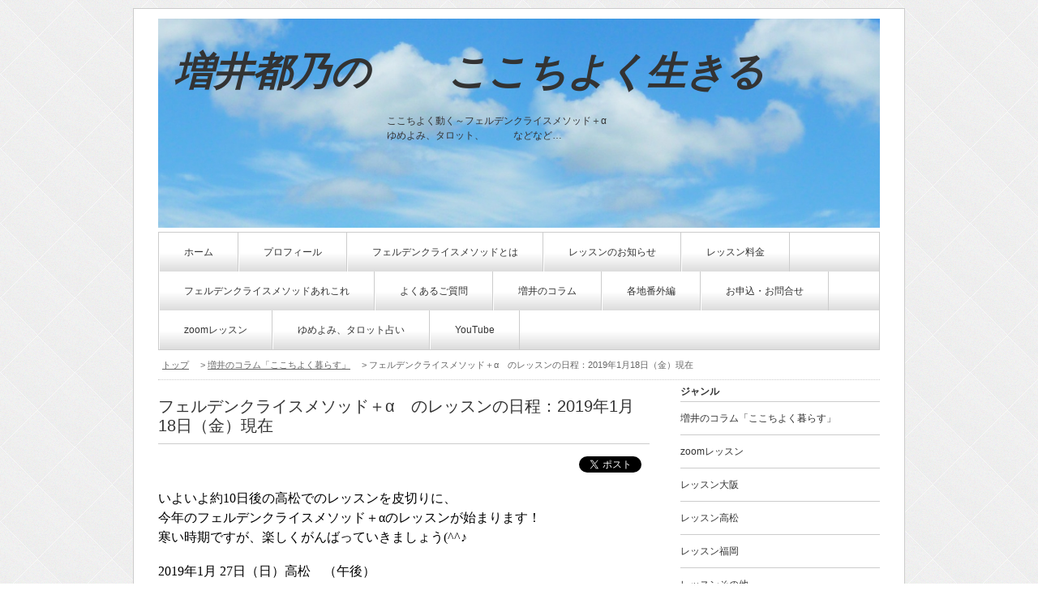

--- FILE ---
content_type: text/html; charset=UTF-8
request_url: https://www.feldenmasui.com/102051.html
body_size: 6349
content:
<!DOCTYPE HTML PUBLIC "-//W3C//DTD XHTML 1.0 Transitional//EN" "http://www.w3.org/TR/xhtml1/DTD/xhtml1-transitional.dtd">
<html xmlns="http://www.w3.org/1999/xhtml" xmlns:fb="http://ogp.me/ns/fb#">
<head>
<meta http-equiv="Content-Language" content="ja" />
<meta http-equiv="Content-Type" content="text/html; charset=UTF-8" />
<meta http-equiv="Content-Style-Type" content="text/css" /><meta charset="utf-8">
<meta name="description" content="高松、福岡を中心にフェルデンクライスメソッドのレッスンを行っています。どなたでも行えるやさしいボディワークです。からだの使い方を究めたい方から腰痛にお悩みの方、リハビリなど、幅広く役立ちます。 - フェルデンクライスメソッド＋α　のレッスンの日程：2019年1月18日（金）現在" />
<meta name="keywords" content="フェルデンクライスメソッド,高松,福岡,レッスン,ボディワーク,腰痛,四国,やさしい" /><meta property="fb:app_id" content="267371103440457">
<meta property="twitter:card" content="summary">
<meta property="og:url" content="https://www.feldenmasui.com/102051.html"/>
<meta property="og:type" content="article">
<meta property="og:site_name" content="増井都乃の　　ここちよく生きる"/>
<meta property="og:title" content="フェルデンクライスメソッド＋α　のレッスンの日程：2019年1月18日（金）現在"/>
<meta property="og:image" content="https://www.feldenmasui.com/masui220/thumbnail/166038.jpg">
<meta property="og:description" content="いよいよ約10日後の高松でのレッスンを皮切りに、　今年のフェルデンクライスメソッド＋&alpha;のレッスンが始まります！　寒い時期ですが、楽しくがんばっていきましょう(^^♪　2019年1月　27日...">

<link rel="stylesheet" href="/static/css/theme/6/main.css" />
<link rel="stylesheet" href="/static/css/theme/6/color/0.css" />
<link rel="stylesheet" href="/static/css/ck_style.css" />
<link rel="stylesheet" href="/static/js/magnific-popup/magnific-popup.css">
<link rel="alternate" type="application/rss+xml" href="https://www.feldenmasui.com/rss1">
<link rel="alternate" type="application/rss+xml" href="https://www.feldenmasui.com/rss2">
<link rel="sitemap" type="application/xml" href="https://www.feldenmasui.com/sitemap.xml">
<title>フェルデンクライスメソッド＋α　のレッスンの日程：2019年1月18日（金）現在 - 増井都乃の　　ここちよく生きる</title>
<script src="/static/js/jquery-1.8.3.min.js"></script>
<script src='/static/js/jquery.cookie.js'></script>
<script src="/static/js/jquery.url.js"></script>
<script src="/static/js/magnific-popup/jquery.magnific-popup.min.js"></script>
<script src="/static/js/common.js"></script>
<script src="https://cdn.jsdelivr.net/combine/npm/fitie@1.0.0/lib/fitie.js,npm/fitie@1.0.0/lib/fitie.init.js"></script>

<script>
$(window).load(function() {
    /* ************** 画像スライダー用 ************** */
    //画像の高さ取得
    var most_h = 0;
    $("img.slider_img").each(function(i, e){
        var h = $(e).height();
        if (most_h < h) most_h = h;
        $("#slideShow").height(most_h);
    });
    //ローテーション
    var interval = 3000;
    interval = 3000;

    var flg=0;
    var slide = function(){
        $("img.slider_img").not($("img.slider_img").eq(flg)).fadeOut();
        $("img.slider_img").eq(flg).fadeIn();
        flg++;
        if (flg > $("img.slider_img").length - 1) flg = 0;
    }
    slide();
    setInterval(function() { slide() }, interval);

    /* ********************************************* */
});
</script>

<!-- Global site tag (gtag.js) - Google Analytics -->
<script async src="https://www.googletagmanager.com/gtag/js?id=UA-48828023-1"></script>
<script>
  window.dataLayer = window.dataLayer || [];
  function gtag(){dataLayer.push(arguments);}
  gtag('js', new Date());

  gtag('config', 'UA-48828023-1');
</script>


<style type="text/css">
body {
    
    
}
#header_img_box {
    background: url(/blog_header.jpg) center top no-repeat;
    background-size: contain;
}
#header_img_box h1 {
    font-weight: bold;
    font-style: italic;
    font-size: 48px;
    
}
#kiji_area a:link, #kiji_area a:visited, #kiji_area a:active,
.free_area a:link, .free_area a:visited, .free_area a:active {
    
}
</style>
<script type="text/javascript">
$(function(){
    // トップページに戻る
    $("#pagetop a").click(function(){
        $("body,html").animate({
            scrollTop:0
        },700);
        return false;
    });
    // ドロップダウンメニュー
    $("#gnavi ul.dropdown li").hover(function(){
        $(this).addClass("hover");
        $("ul:first",this).css("visibility", "visible");
    }, function(){
        $(this).removeClass("hover");
        $("ul:first",this).css("visibility", "hidden");
    });
});
</script>
</head>
<script src="/access.js"></script>
<body>
<!-- プレビュー用 __freespace1__ __freespace2__ __freespace3__ --><div id="fb-root"></div>
<script async defer crossorigin="anonymous" src="https://connect.facebook.net/ja_JP/sdk.js#xfbml=1&version=v4.0&appId=267371103440457&autoLogAppEvents=1"></script>

<div id="all_wrap">
    <div id="all_wrap_inner">
        <div id="header_area" class="preview_edit_area1 preview_edit_area12 preview_edit_area13">
            <a href="/">
            <div id="header_img_box">
                <h1>増井都乃の　　ここちよく生きる</h1>
                <p>　　　　　　　　　　　　　　　　　　　　　ここちよく動く～フェルデンクライスメソッド＋α<br />
　　　　　　　　　　　　　　　　　　　　　ゆめよみ、タロット、　　　などなど…</p>
            </div>
            </a>
            <div id="gnavi" class="preview_edit_area15">
                <ul class="clear-fix dropdown">
                    <li class="level1_menu">
                    <a href="https://www.feldenmasui.com" >ホーム</a>
                    </li>
                    <li class="level1_menu">
                    <a href="https://www.feldenmasui.com/28057.html" >プロフィール</a>
                    </li>
                    <li class="level1_menu">
                    <a href="https://www.feldenmasui.com/28056.html" >フェルデンクライスメソッドとは</a>
                    </li>
                    <li class="level1_menu">
                    <span>レッスンのお知らせ</span><ul class="sub_menu">
                            <li class="level2_menu">
                            <a href="https://www.feldenmasui.com/genre/10498/1.html" >zoomレッスン</a>
                            </li>
                            <li class="level2_menu">
                            <a href="https://www.feldenmasui.com/genre/2304/1.html" >レッスン大阪</a>
                            </li>
                            <li class="level2_menu">
                            <a href="https://www.feldenmasui.com/genre/1677/1.html" >レッスン高松</a>
                            </li>
                            <li class="level2_menu">
                            <a href="https://www.feldenmasui.com/genre/8263/1.html" >レッスン首都圏</a>
                            </li>
                            <li class="level2_menu">
                            <a href="https://www.feldenmasui.com/genre/1669/1.html" >レッスン福岡</a>
                            </li>
                            <li class="level2_menu">
                            <a href="https://www.feldenmasui.com/genre/7684/1.html" >レッスン熊本</a>
                            </li>
                        </ul>
                    </li>
                    <li class="level1_menu">
                    <a href="https://www.feldenmasui.com/82597.html" >レッスン料金</a>
                    </li>
                    <li class="level1_menu">
                    <a href="https://www.feldenmasui.com/genre/8264/1.html" >フェルデンクライスメソッドあれこれ</a>
                    </li>
                    <li class="level1_menu">
                    <a href="https://www.feldenmasui.com/genre/8034/1.html" >よくあるご質問</a>
                    </li>
                    <li class="level1_menu">
                    <a href="https://www.feldenmasui.com/genre/1670/1.html" >増井のコラム</a>
                    </li>
                    <li class="level1_menu">
                    <span>各地番外編</span><ul class="sub_menu">
                            <li class="level2_menu">
                            <a href="https://www.feldenmasui.com/genre/8057/1.html" >福岡番外編</a>
                            </li>
                            <li class="level2_menu">
                            <a href="https://www.feldenmasui.com/genre/8108/1.html" >大阪番外編</a>
                            </li>
                        </ul>
                    </li>
                    <li class="level1_menu">
                    <a href="https://www.feldenmasui.com/form?form_id=777" >お申込・お問合せ</a>
                    </li>
                    <li class="level1_menu">
                    <a href="https://www.feldenmasui.com/genre/10498/1.html" >zoomレッスン</a>
                    </li>
                    <li class="level1_menu">
                    <a href="https://www.feldenmasui.com/genre/10501/1.html" >ゆめよみ、タロット占い</a>
                    </li>
                    <li class="level1_menu">
                    <a href="https://www.feldenmasui.com/genre/10991/1.html" >YouTube</a>
                    </li>
                </ul>
            </div>
            <div id="pankuzu">
                <span><a href="/">トップ</a> </span><span>　&gt; <a href="/genre/1670/1.html">増井のコラム「ここちよく暮らす」</a> </span>
                <span>　&gt; フェルデンクライスメソッド＋α　のレッスンの日程：2019年1月18日（金）現在</span>
            </div>
        </div>
        <div id="contents_area" class="clear-fix">
            <div id="side_menu_box">
                <div id="smenu_menu" class="preview_edit_area2"><p class="menu_title">ジャンル</p>
                        <ul>
                            <li class="b_menu">
                            <a href="https://www.feldenmasui.com/genre/1670/1.html" >増井のコラム「ここちよく暮らす」</a>
                            </li>
                            <li class="b_menu">
                            <a href="https://www.feldenmasui.com/genre/10498/1.html" >zoomレッスン</a>
                            </li>
                            <li class="b_menu">
                            <a href="https://www.feldenmasui.com/genre/2304/1.html" >レッスン大阪</a>
                            </li>
                            <li class="b_menu">
                            <a href="https://www.feldenmasui.com/genre/1677/1.html" >レッスン高松</a>
                            </li>
                            <li class="b_menu">
                            <a href="https://www.feldenmasui.com/genre/1669/1.html" >レッスン福岡</a>
                            </li>
                            <li class="b_menu">
                            <span>レッスンその他</span>
                            </li>
                            <li class="c_menu">
                            <a href="https://www.feldenmasui.com/genre/8263/1.html" >レッスン首都圏</a>
                            </li>
                            <li class="c_menu">
                            <a href="https://www.feldenmasui.com/77437.html" >レッスン熊本</a>
                            </li>
                            <li class="b_menu">
                            <a href="https://www.feldenmasui.com/genre/8264/1.html" >フェルデンクライスメソッドあれこれ</a>
                            </li>
                            <li class="b_menu">
                            <a href="https://www.feldenmasui.com/genre/8034/1.html" >よくあるご質問</a>
                            </li>
                            <li class="b_menu">
                            <a href="https://www.feldenmasui.com/genre/2945/1.html" >健康運動指導士</a>
                            </li>
                            <li class="b_menu">
                            <span>各地番外編</span>
                            </li>
                            <li class="c_menu">
                            <a href="https://www.feldenmasui.com/genre/8057/1.html" >福岡番外編</a>
                            </li>
                            <li class="c_menu">
                            <a href="https://www.feldenmasui.com/genre/8108/1.html" >大阪番外編</a>
                            </li>
                            <li class="b_menu">
                            <a href="https://www.feldenmasui.com/genre/10501/1.html" >ゆめよみ、タロット占い</a>
                            </li>
                            <li class="b_menu">
                            <a href="https://www.feldenmasui.com/genre/10991/1.html" >YouTube</a>
                            </li>
                        </ul>
                </div>
                <div id="search_box">
                    <form method="get" action="/search">
                        <input type="text" class="text-space" name="keyword" value="">
                        <input type="submit" align="top" value="検索" class="btn_width">
                    </form>
                </div>
                <div id="smenu_freespace" class="preview_edit_area6 free_area"><div style="padding: 20px; background-color: rgb(245, 243, 239);"><img class="pict" border="0" hspace="3" alt="" src="http://www.sample-theme.com/s-03/file/582.jpg" width="207" height="20"><br><br><img class="pict" border="0" hspace="3" alt="" src="http://www.sample-theme.com/s-03/file/582.jpg" width="207" height="20"><br><div style="text-align: center;"><br><a style="color: rgb(102, 102, 204); font-weight: bold;" href="https://www.facebook.com/feldenforyou" target="_blank">Facebookページ</a><br><br></div></div><p><br><br></p></div>
                <div id="twitter_area"><a class="twitter-timeline" href="https://twitter.com/YOKOHAMASAN" lang="ja">ツイート</a>
<script>!function(d,s,id){var js,fjs=d.getElementsByTagName(s)[0];if(!d.getElementById(id)){js=d.createElement(s);js.id=id;js.src="//platform.twitter.com/widgets.js";fjs.parentNode.insertBefore(js,fjs);}}(document,"script","twitter-wjs");</script>
</div>
                <div id="smenu_rss">
                    <ul>
                        <li><a href="/rss2">RSS2.0</a></li>
                    </ul>
                </div>
                <div id="smenu_qr"><img src="/barcode.gif" title="携帯電話のバーコードリーダー等で読み込んでください。"></div>
            </div>
            <div id="contents">
            
<!-- プレビュー用 __freespace9__ -->
<h1 class="title preview_edit_area">フェルデンクライスメソッド＋α　のレッスンの日程：2019年1月18日（金）現在</h1>
<div id="widgets"><a href="https://twitter.com/share" class="twitter-share-button" data-lang="ja">ツイート</a>
<script>!function(d,s,id){var js,fjs=d.getElementsByTagName(s)[0];if(!d.getElementById(id)){js=d.createElement(s);js.id=id;js.src="//platform.twitter.com/widgets.js";fjs.parentNode.insertBefore(js,fjs);}}(document,"script","twitter-wjs");</script><div class="fb-like" data-href="https://www.feldenmasui.com/102051.html" data-layout="button_count" data-action="like" data-show-faces="false" data-share="false"></div>

</div>
<div id="kiji_area"><font color="#000000"><font size="3"><span style="font-family: &quot;ＭＳ 明朝&quot;,serif;">いよいよ約</span><font face="Century">10</font><span style="font-family: &quot;ＭＳ 明朝&quot;,serif;">日後の高松でのレッスンを皮切りに、</span></font></font><br />
<span style="font-family: &quot;ＭＳ 明朝&quot;,serif;"><font color="#000000"><font size="3">今年のフェルデンクライスメソッド＋&alpha;のレッスンが始まります！</font></font></span><br />
<font color="#000000"><font size="3"><span style="font-family: &quot;ＭＳ 明朝&quot;,serif;">寒い時期ですが、楽しくがんばっていきましょう</span><font face="Century">(^^</font><span style="font-family: &quot;ＭＳ 明朝&quot;,serif;">♪</span></font></font><br />
<br />
<font color="#000000"><font size="3"><font face="Century">2019</font><span style="font-family: &quot;ＭＳ 明朝&quot;,serif;">年</span><font face="Century">1</font><span style="font-family: &quot;ＭＳ 明朝&quot;,serif;">月</span><font face="Century"> 27</font><span style="font-family: &quot;ＭＳ 明朝&quot;,serif;">日（日）高松　（午後）</span></font></font><br />
&nbsp; <a href="https://www.feldenmasui.com/100655.html"><font color="#000000"><font face="Century"><font size="3">https://www.feldenmasui.com/100655.html</font></font></font></a><br />
<font color="#000000"><font size="3"><font face="Century">2019</font><span style="font-family: &quot;ＭＳ 明朝&quot;,serif;">年</span><font face="Century">2</font><span style="font-family: &quot;ＭＳ 明朝&quot;,serif;">月　</span><font face="Century">1</font><span style="font-family: &quot;ＭＳ 明朝&quot;,serif;">日（金）福岡　（午後）</span></font></font><br />
<font color="#000000"><font face="Century"><font size="3">&nbsp; <a href="https://www.feldenmasui.com/101102.html">https://www.feldenmasui.com/101102.html</a></font></font></font><br />
<font color="#000000"><font size="3"><font face="Century">2019</font><span style="font-family: &quot;ＭＳ 明朝&quot;,serif;">年</span><font face="Century">2</font><span style="font-family: &quot;ＭＳ 明朝&quot;,serif;">月　</span><font face="Century">1</font><span style="font-family: &quot;ＭＳ 明朝&quot;,serif;">日（金）福岡　（夜）</span></font></font><br />
<font color="#000000"><font size="3">&nbsp;&nbsp;<a href="https://www.feldenmasui.com/101104.html">https://www.feldenmasui.com/101104.html</a></font></font><br />
<font color="#000000"><font size="3"><font face="Century">2019</font><span style="font-family: &quot;ＭＳ 明朝&quot;,serif;">年</span><font face="Century">2</font><span style="font-family: &quot;ＭＳ 明朝&quot;,serif;">月　</span><font face="Century">2</font><span style="font-family: &quot;ＭＳ 明朝&quot;,serif;">日（土）福岡個人　（午前～午後）　</span></font></font><br />
<font color="#000000"><font size="3"><font face="Century">&nbsp;<a href="https://www.feldenmasui.com/101106.html">https://www.feldenmasui.com/101106.html</a><br />
https://www.feldenmasui.com/101106.html<br />
2019</font><span style="font-family: &quot;ＭＳ 明朝&quot;,serif;">年</span><font face="Century">2</font><span style="font-family: &quot;ＭＳ 明朝&quot;,serif;">月</span><font face="Century"> 11</font><font face="ＭＳ 明朝">日（祝・月）大阪　（午後）</font></font></font><br />
<font color="#000000" face="ＭＳ 明朝" size="3">&nbsp;</font><span style="font-size: 16px;"><a href="https://www.feldenmasui.com/100111.html">https://www.feldenmasui.com/100111.html</a></span><br />
<font size="3"><font color="#000000"><font face="Century">2019</font><span style="font-family: &quot;ＭＳ 明朝&quot;,serif;">年</span><font face="Century">4</font><span style="font-family: &quot;ＭＳ 明朝&quot;,serif;">月</span><font face="Century"> 14</font><span style="font-family: &quot;ＭＳ 明朝&quot;,serif;">日（日）高松　（午前）</span></font></font><br />
<span style="font-family: &quot;ＭＳ 明朝&quot;,serif;"><font color="#000000"><font size="3">　お知らせ記事はのちほど。</font></font></span><br />
<font color="#000000"><font face="Century"><font size="3">&nbsp;</font></font></font><br />
<font size="3"><font color="#000000"><span style="font-family: &quot;ＭＳ 明朝&quot;,serif;">お待ちしております！</span><font face="Century">^()^</font></font></font><br />
<img alt="" height="808" hspace="3" src="/masui220/thumbnail/166038_768_1024.jpg" vspace="3" width="606" />
</div>

<link rel="stylesheet" href="/static/css/theme/item_pager.css">
<div id="paging">
    <p class="genre"><a class="genre_a" href="/genre/1670/1.html">"増井のコラム「ここちよく暮らす」"の関連記事</a></p>
    <div id="page_nav">
        <a class="nav_card nav_previous" href="/101789.html">
            <div class="nav_img">
                <img src="/masui220/thumbnail/165447.jpg" class="thumbnail">
                <div class="mask">
                    <div class="caption">&lt;</div>
                </div>
            </div>
            <p class="nav_title">2019年1月9日（水）：謹賀新年２０１９！</p>
        </a>
        <a class="nav_card nav_next" href="/104240.html">
            <div class="nav_img">
                <img src="/masui220/thumbnail/170496.jpg" class="thumbnail">
                <div class="mask">
                    <div class="caption">&gt;</div>
                </div>
            </div>
            <p class="nav_title">フェルデンクライスメソッド＋α　のレッスンの日程：2019年4月2日（火）現在</p>
        </a>
    </div>
</div>

<div id="fb_comment"><div class="fb-comments" data-href="https://www.feldenmasui.com/102051.html" data-width="100%" data-numposts="5"></div>
</div>
<!--
<rdf:RDF xmlns:rdf="http://www.w3.org/1999/02/22-rdf-syntax-ns#"
         xmlns:trackback="http://madskills.com/public/xml/rss/module/trackback/"
         xmlns:dc="http://purl.org/dc/elements/1.1/">
<rdf:Description
    rdf:about="https://www.feldenmasui.com/102051.html"
    dc:title="フェルデンクライスメソッド＋α　のレッスンの日程：2019年1月18日（金）現在"
    dc:identifier="https://www.feldenmasui.com/102051.html"
    dc:subject="増井のコラム「ここちよく暮らす」"
    dc:description="いよいよ約10日後の高松でのレッスンを皮切りに、　今年のフェルデンクライスメソッド＋&amp;alpha;のレッスンが始まります！　寒い時期ですが、楽しくがんばっていきましょう(^^♪　2019年1月　27日（日）高松　（午後）　https://www.feldenmasui.com/100655.html　2019年2月　1日（金）福岡　（午後）　https://www.feldenmasui.com/101102.html　2019年2月　1日（金）福岡　（夜）　https://www.felden..."
    dc:creator="増井都乃の　　ここちよく生きる"
    dc:date="2019-01-18T14:15:41+09:00" />
</rdf:RDF>
-->

            </div>
            <div class="clear_both"></div>
        </div>
        <div id="footer_area">
            <p id="pagetop"><a href="#">PAGE TOP</a></p>
            <div id="footer_link_box" class="clear-fix">
                <ul class="clear-fix" id="footer_link_box">
                    <li><a href="https://www.feldenmasui.com" >ホーム</a></li>
                    <li><a href="https://www.feldenmasui.com/28057.html" >プロフィール</a></li>
                    <li><a href="https://www.feldenmasui.com/28056.html" >フェルデンクライスメソッドとは</a></li>
                    <li><a href="https://www.feldenmasui.com/genre/10498/1.html" >zoomレッスン</a></li>
                    <li><a href="https://www.feldenmasui.com/genre/2304/1.html" >レッスン大阪</a></li>
                    <li><a href="https://www.feldenmasui.com/genre/1677/1.html" >レッスン高松</a></li>
                    <li><a href="https://www.feldenmasui.com/genre/8263/1.html" >レッスン首都圏</a></li>
                    <li><a href="https://www.feldenmasui.com/genre/1669/1.html" >レッスン福岡</a></li>
                    <li><a href="https://www.feldenmasui.com/genre/7684/1.html" >レッスン熊本</a></li>
                    <li><a href="https://www.feldenmasui.com/82597.html" >レッスン料金</a></li>
                    <li><a href="https://www.feldenmasui.com/genre/8264/1.html" >フェルデンクライスメソッドあれこれ</a></li>
                    <li><a href="https://www.feldenmasui.com/genre/8034/1.html" >よくあるご質問</a></li>
                    <li><a href="https://www.feldenmasui.com/genre/1670/1.html" >増井のコラム</a></li>
                    <li><a href="https://www.feldenmasui.com/genre/8057/1.html" >福岡番外編</a></li>
                    <li><a href="https://www.feldenmasui.com/genre/8108/1.html" >大阪番外編</a></li>
                    <li><a href="https://www.feldenmasui.com/form?form_id=777" >お申込・お問合せ</a></li>
                    <li><a href="https://www.feldenmasui.com/genre/10498/1.html" >zoomレッスン</a></li>
                    <li><a href="https://www.feldenmasui.com/genre/10501/1.html" >ゆめよみ、タロット占い</a></li>
                    <li><a href="https://www.feldenmasui.com/genre/10991/1.html" >YouTube</a></li>
                </ul>
            </div>
            <div id="footer_freespace" class="preview_edit_area7 free_area"><div style="text-align: center;">このサイトは、<a href="http://www.comeluck.jp/" target="_blank">障がい者就労継続支援施設 カムラック</a>の協力で制作されました。</div></div>
            <div id="footer_copyright">
                <address class="address_text">Copyright&ensp;(c)&ensp;&ensp;All&ensp;rights&ensp;reserved.</address>
                <p id="comlog_link"><a target="_blank" href="http://cloud.comlog.jp/">POWERED&nbsp;BY&nbsp;&nbsp;COMLOG CLOUD</a></p>
            </div>
        </div>
    </div>
</div>
<!-- ヘッダー画像の調整 -->
<script>
    (async() => {
        const headerImgBox = document.getElementById("header_img_box");
        if (headerImgBox) {
            let background = window.getComputedStyle(headerImgBox).getPropertyValue('background-image');
            const path = background.replace(/url\("?(.+?)"?\)/, "$1");
            const img = new Image();
            img.src = path;
            await img.decode();
            const width = img.width;
            const height = img.height;
            const boxHeight = width > 890 ? (890 * height / width) : height;
            headerImgBox.style.height = `${boxHeight}px`;
        }
    })();
</script>


--- FILE ---
content_type: text/css
request_url: https://www.feldenmasui.com/static/css/theme/6/main.css
body_size: 3404
content:
@charset "utf-8";
/* CSS Document */

/*================= body ======================*/


body {
	color: #333333;
	font-size: 12px;
	text-align: center;
	margin: 0;
	padding: 10px 0;
	line-height: 1.5;
	font-family: "ＭＳ Ｐゴシック", Arial, sans-serif;
	background: url(/static/image/theme/6/bg1.jpg) repeat left top;
}



img {
	border: none;
}


table,
tr,
td {
	color: #333333;
	font-size: 12px;
	line-height: 1.5;
}


hr {
	border: none;
	background-color: #ffffff;
	color: #ffffff;
	border-bottom: 1px #999999 solid;
}





/*================== .clear-fix ================*/

.clear-fix:after {
	content: ".";
	display: block;
	height: 0;
	clear: both;
	visibility: hidden;
}

.clear-fix {
	display: inline-table;
	zoom: 1;
}

/*MacIE begin \*/
* html .clear-fix {
	height: 1%;
}

.clear-fix {
	display: block;
}

/*MacIE end*/


/*================= .clear ====================*/

.clear_both {
	clear: both;
}




/*================= link ====================*/

a:link,
a:visited {
	color: #333333;
	text-decoration: underline;
}


a:hover,
a:active {
	color: #333333;
	text-decoration: none;
}




/*==============================================*/

#all_wrap {
	margin: 0 auto;
	width: 950px;
	background-color: #ffffff;
	text-align: left;
	padding: 12px 0 0 0;
	border: solid 1px #cccccc;
}



#all_wrap_inner {
	width: 890px;
	margin: 0 0 0 30px;
}





/*============================================*/
/*============= #header_area =================*/
/*============================================*/


#header_img_box {
	width: 890px;
	height: 300px;
	overflow: hidden;
}


#header_img_box h1 {
	margin: 30px 20px 0 20px;
	padding: 0;
	font-size: 40px;
}

#header_img_box p {
	margin: 15px 20px 0 30px;
	padding: 0;
}

#header_area a {
	text-decoration: none;
}

/*============= #gnavi =================*/

#gnavi {
	margin: 5px 0 0 0;
	border: solid 1px #cccccc;
}

#gnavi ul.dropdown,
#gnavi ul.dropdown li,
ul#level2,
ul#level2 li {
	margin: 0;
	padding: 0;
}

#gnavi ul.dropdown {
	list-style-type: none;
	background: url(/static/image/theme/6/g_navi_bg.jpg) repeat left top;
}

#gnavi ul.dropdown li.level1_menu {
	float: left;
	white-space: nowrap;
}

#gnavi ul.dropdown li.level1_menu span,
#gnavi ul.dropdown li.level1_menu a {
	border-left: solid 1px #ffffff;
	border-right: solid 1px #cccccc;
	display: block;
	padding: 15px 30px;
	_height: 50%;
	_display: inline-block;
	position: relative;
	z-index: 0;
}

#gnavi ul.dropdown li.level1_menu span,
#gnavi ul.dropdown li.level1_menu a:link,
#gnavi ul.dropdown li.level1_menu a:visited {
	background: url(/static/image/theme/6/g_navi_bg.jpg) repeat-x left top;
	text-decoration: none;
	cursor: pointer;
}

#gnavi ul.dropdown li.level1_menu a:hover,
#gnavi ul.dropdown li.level1_menu a:active {
	background: url(/static/image/theme/6/g_navi_bg_o.jpg) repeat-x left top;
}


#gnavi ul.sub_menu {
	list-style-type: none;
	position: absolute;
	background-color: #F0F0F0;
	border: solid 1px #cccccc;
	padding: 0 10px;
	width: 165px;
	z-index: 10;
	visibility: hidden;
}

*+html #gnavi ul.sub_menu {
	margin-left: 0px;
}

#gnavi ul.sub_menu li.level2_menu {
	border-bottom: solid #cccccc 1px;
	font-size: 12px;
	padding: 5px 0;
	white-space: normal;
}

#gnavi ul.sub_menu li.level2_menu span,
#gnavi ul.sub_menu li.level2_menu a {
	display: block;
	padding: 8px 10px;
	border: none;
}

#gnavi ul.sub_menu li.level2_menu span,
#gnavi ul.sub_menu li.level2_menu a:link,
#gnavi ul.sub_menu li.level2_menu a:visited {
	background: none;
	text-decoration: none;
}

#gnavi ul.sub_menu li.level2_menu a:hover,
#gnavi ul.sub_menu li.level2_menu a:active {
	background: none;
	background-color: #cccccc;
	text-decoration: none;
}


#header_freespace {
	margin: 5px 0 0 0;
	width: 890px;
	overflow: hidden;
}

#header_freespace a:link,
#header_freespace a:visited {
	text-decoration: underline;
}

#header_freespace a:hover,
#header_freespace a:active {
	text-decoration: none;
}






/*============================================*/
/*============= #contents_area =================*/
/*============================================*/


#contents_area {
	margin: 5px 0 0 0;
}


/*============= #side_menu_box{ =================*/

#side_menu_box {
	width: 246px;
	float: right;
	margin: 0;
	overflow: hidden;
}

#smenu_menu ul,
#smenu_genre ul,
#smenu_menu ul li,
#smenu_genre ul li {
	margin: 0;
	padding: 0;
}

#smenu_menu ul,
#smenu_genre ul {
	list-style-type: none;
}

#smenu_menu ul li,
#smenu_genre ul li {
	border-top: solid 1px #cccccc;
	line-height: 1.2em;
}

#smenu_menu ul li.c_menu {
	border: none;
}



#smenu_menu ul,
#smenu_genre ul {
	border-bottom: solid 1px #cccccc;
	margin: 0 0 50px;
}


#smenu_menu ul li.b_menu a,
#smenu_genre ul li.b_menu a {
	display: block;
	padding: 13px 0;
	width: 100%;
}

#smenu_menu ul li.c_menu a,
#smenu_genre ul li.c_menu a,
#smenu_menu ul li.c_menu span {
	display: block;
	padding: 5px 0 12px 30px;
	background: url(/static/image/theme/6/menu_level2_icon.jpg) no-repeat 15px 8px;
	margin: -7px 0 0 0;
	width: 100%;
}


#smenu_menu ul li a:link,
#smenu_genre ul li a:link,
#smenu_menu ul li a:visited,
#smenu_genre ul li a:visited {
	color: #333333;
	text-decoration: none;
}


#smenu_menu ul li a:hover,
#smenu_genre ul li a:hover,
#smenu_menu ul li a:active,
#smenu_genre ul li a:active {
	color: #333333;
	text-decoration: underline;
}





#search_box {
	margin: 5px 0 0 0;
}

#search_box form {
	margin: 0;
	padding: 0;
}

#search_box .text-space {
	width: 175px;
}

#search_box .btn_width {
	width: 60px;
}

#smenu_genre {
	margin: 35px 0 0 0;
}

#smenu_genre .title_btn_p {
	color: #333333;
	margin: 0;
	padding: 0;
	font-weight: bold;
}

#smenu_freespace {
	margin: 20px 0 0 0;
	padding: 0 0 15px 0;
	border-bottom: solid 1px #cccccc;
}

#smenu_contact {
	margin: 30px 0 0 0;
	padding: 0 0 30px 0;
	border-bottom: solid 1px #cccccc;
	line-height: 1.2em;
}

#smenu_contact p {
	margin: 0 0 10px 0;
	padding: 0;
}

#smenu_contact ul,
#smenu_contact ul li {
	margin: 0;
	padding: 0;
}

#smenu_contact ul {
	list-style-type: none;
}

#smenu_rss {
	border-bottom: solid 1px #cccccc;
	margin: 8px 0 0 0;
	padding: 0 0 8px 0;
}

#smenu_rss ul,
#smenu_rss ul li {
	margin: 0;
	padding: 0;
}


#smenu_rss ul {
	list-style-type: none;
}


#smenu_rss ul li {
	display: inline;
	margin: 0 15px 0 0;
}


#smenu_rss ul li {
	display: inline;
	margin: 0 15px 0 0;
}

#smenu_qr {
	margin: 10px 0 0 0;
}


/*============= #contents =================*/



#pankuzu ul,
#pankuzu ul li {
	margin: 0;
	padding: 0;
}

#pankuzu ul {
	list-style-type: none;
}

#pankuzu ul li {
	display: inline;
	font-size: 80%;
}

#pankuzu ul li a:link,
#pankuzu ul li a:visited {
	color: #999999;
	text-decoration: none;
}

#pankuzu ul li a:hover,
#pankuzu ul li a:active {
	color: #333333;
	text-decoration: underline;
}






#contents {
	width: 606px;
	float: left;
	padding: 0 0 30px 0;
}


#contents h2.title_box,
#contents h2.title_box1 {
	border-bottom: 1px #cccccc solid;
	font-size: 20px;
	font-weight: normal;
	padding: 0 0 10px 0;
	margin: 0;
	color: #333333;
}



#contents h2.title_box1 {
	margin: 15px 0 0 0;
}

#tirstbox_freespace {
	margin: 15px 0 50px 0;
}

#img_area {
	margin-bottom: 50px;
	width: 615px;
}

#img_area .img_block {
	margin: 28px 18px 0 0;
	width: 185px;
	float: left;
}

#img_area .img_block a:link,
#img_area .img_block a:visited {
	text-decoration: none;
	font-size: 0.8em;
}

#img_area .img_block a:hover,
#img_area .img_block a:active {
	text-decoration: underline;
}

#img_area .img_block .thumbnail {
	object-fit: cover;
	width: 185px;
	height: 135px;
	background-color: #ccc;
	margin: 0;
	padding: 0;
	max-width: none;
}

.thumbnail.contain {
	object-fit: contain !important;
}

#img_area .img_block p.img_txt {
	margin: 5px 0 0 0;
	height: 1.3em;
	overflow: hidden;
}

#new_items_box {
	margin: 20px 0 35px 0;
}


#new_items_box dl {
	border: medium none;
	margin: 0;
	padding: 0;
}




#new_items_box dt.n_date {
	float: left;
	line-height: 1.1;
	margin: 0;
	padding: 1em 0 0 0;
	width: 6.5em;
}



#new_items_box dd.n_items_title {
	line-height: 1.1;
	margin: 0;
	padding: 1em 0 0.6em 6.6em;
}

#new_items_box .to_news_list {
	text-align: right;
}


#adress_freespace {
	margin: 20px 0 40px 0;
}





/*============================================*/
/*============= #footer_area =================*/
/*============================================*/

#pagetop {
	margin: 80px 0 0 0;
	padding: 0 0 30px 0;
	text-align: right;
	border-bottom: solid 1px #cccccc;
}

ul#footer_link_box,
ul#footer_link_box li {
	margin: 0;
	padding: 0;
}

ul#footer_link_box {
	list-style-type: none;
	padding: 0 0 20px 0;
}

ul#footer_link_box li {
	white-space: nowrap;
	float: left;
	margin: 10px 20px 0 0;
}

#footer_freespace {
	width: 890px;
	overflow: hidden;
}

#footer_copyright {
	margin: 50px 0 0 0;
	text-align: center;
}

#footer_copyright .address_text {
	text-decoration: none;
	font-style: normal;
}

#comlog_link {
	text-align: right;
	font-size: 0.8em;
	padding: 0 0 20px 0;
}


/*============================================*/
/*============= #kiji =================*/
/*============================================*/

#contents .title {
	border-bottom: 1px #cccccc solid;
	font-size: 20px;
	font-weight: normal;
	padding: 0 0 10px 0;
	margin: 15px 0 0 0;
	color: #333333;
	line-height: 1.2em;
}

#kiji_area {
	margin: 20px 0 0 0;
}

#transition {
	margin: 60px 0 0 0;
	text-align: right;
}

#transition ul,
#transition ul li {
	margin: 0;
	padding: 0;
}

#transition ul {
	list-style-type: none;
}

#transition ul li {
	display: inline;
	margin: 0 20px 0 0;
}


#transition ul li img {
	vertical-align: middle;
}



/*============================================*/
/*============= #search =================*/
/*============================================*/



.pager_block {
	width: 606px;
	margin: 30px 0 0 0;
}



.pager_left {
	float: right;
	margin: 7px 20px 0 0;
	text-align: right;
	width: 280px;
}

.pager_num {
	margin: 5px 0 0 0;
	float: right;
}

.pager_num ul,
.pager_num ul li {
	margin: 0;
	padding: 0;
}

.pager_num ul {
	text-align: right;
}

.pager_num ul li {
	display: inline;
	margin: 0;
}

.pager_num ul li a {
	padding: 3px 8px;
	font-weight: bold;
	border: 1px solid #ddd;
	background: #fff;
	border-radius: 4px;
	/* CSS3草案  */
	-webkit-border-radius: 4px;
	/*Safari,Google Chrome用 */
	-moz-border-radius: 4px;
	/*Firefox用  */
	height: 100%;
	zoom: 1;
}



.pager_num ul li a:link,
.pager_num ul li a:visited {
	background-color: #ffffff;
	border-color: #ccc;
	color: #333333;
	text-decoration: none;
}

.pager_num ul li a:hover,
.pager_num ul li a:active {
	background-color: #f5f5f5;
	border-color: #ddd;
	text-decoration: none;
}

.pager_num ul li a.here {
	background-color: #f5f5f5;
	border-color: #ddd;
}

.pager_num ul li.page-prev {
	margin: 0 0.7em 0 0;
}

.pager_num ul li.page-next {
	margin: 0 0 0 0.7em;
}


.pager_num ul li.page-prev a,
.pager_num ul li.page-next a,
.pager_num ul li.page-prev2 a,
.pager_num ul li.page-next2 a {
	color: #999999;
}

#search_area {
	border-bottom: solid 1px #cccccc;
	padding: 0 0 30px 0;
}

#search_area .serch_block {
	width: 606px;
	margin: 45px 0 0 0;
}


#search_area .serch_block .thumbnail {
	object-fit: cover;
	width: 120px;
	height: 90px;
	background-color: #ccc;
	float: left;
	margin: 0 30px 0 0;
	max-width: none;
}

#search_area .s_txt_box {
	float: right;
	width: 450px;
	height: 7.5em;
	overflow: hidden;
}

#search_area .search_title {
	margin: 0;
	padding: 0;
	font-size: 16px;
}

#search_area .search_material {
	margin: 5px 0 0 0;
	padding: 0;
	font-size: 0.8em;
	color: #666666;
}

/*=============== #form_area ====================*/

#form_area form {
	margin: 25px 0;
	padding: 30px 50px;
	background-color: #F6F6F6;
}

#form_area .item_name {
	font-size: 14px;
	margin-top: 15px;
}

#form_area .item_name span {
	color: #FF0000;
}

#form_area .mail_sub {
	font-size: 10px;
}

#form_area th span {
	color: #FF0000;
}

#form_area .textarea {
	width: 100%;
	height: 150px;
}

#form_area .text {
	width: 50%;
}

#form_area .alertS {
	color: #FF0000;
	font-weight: bold;
	margin-top: 5px;
}

#form_area .other_txt {
	margin-left: 5px;
	width: 200px;
}

/*=============== widgets ====================*/
#widgets {
	margin-top: 15px;
	display: flex;
	justify-content: flex-end;
}

#widgets>* {
	margin-right: 5px;
}

/* ヘッダー画像スライダ用 */
#slideShow {
	text-align: left;
	position: relative;
}

#slideShow img {
	display: none;
	position: absolute;
	max-width: 890px;
}

/* =========================================== */

#pankuzu {
	border-bottom: 1px dotted #ccc;
	margin: 10px 0 0;
	padding: 0 0 10px 5px;
	text-align: left;
}

#pankuzu a:link {
	text-decoration: underline;
}

#pankuzu a:hover {
	text-decoration: none;
}

#pankuzu span,
#pankuzu a {
	font-size: 11px;
	color: #666666;
	text-decoration:
}

#item_pager {
	padding: 0 20px;
}

p.menu_title {
	margin: 0;
	padding: 0 0 3px 0;
	font-weight: bold;
}

#smenu_menu ul li.b_menu span,
#smenu_menu ul li.b_menu a {
	display: block;
	padding: 13px 0;
	width: 100%;
}


--- FILE ---
content_type: text/css
request_url: https://www.feldenmasui.com/static/css/theme/6/color/0.css
body_size: -26
content:
@charset "utf-8";

#header_img_box h1 {
    font-size: 36px;
    font-weight: normal;
}
